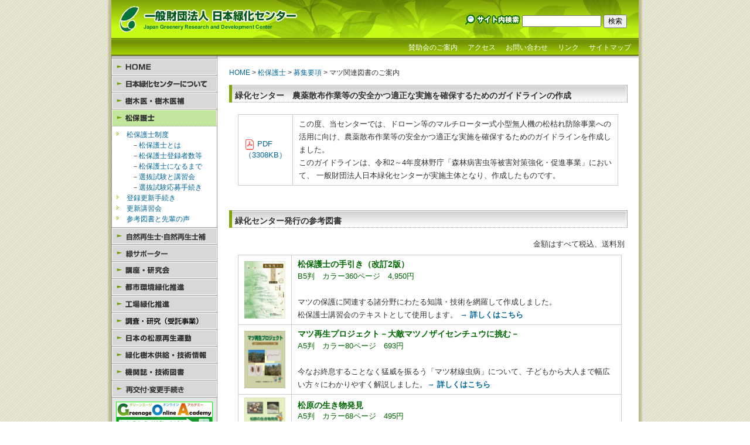

--- FILE ---
content_type: text/html
request_url: https://jpgreen.or.jp/matsu_hogoshi/tosho.html
body_size: 13720
content:
<?xml version="1.0" encoding="Shift_JIS"?>
<!DOCTYPE html PUBLIC "-//W3C//DTD XHTML 1.0 Transitional//EN" "http://www.w3.org/TR/xhtml1/DTD/xhtml1-transitional.dtd">
<html xmlns="http://www.w3.org/1999/xhtml" xml:lang="ja" lang="ja">
<head>
<meta http-equiv="Content-Type" content="text/html; charset=Shift_JIS" />
<meta http-equiv="Content-Style-Type" content="text/css" />
<meta http-equiv="Content-Script-Type" content="text/javascript" />
<meta name="Keywords" content="財団法人日本緑化センター,マツ,更新講習会,松保護士,スケジュール" />
<meta name="Description" content="松保護士更新講習会は、松保護士養成事業実施要領第12条に定める松保護士の登録更新のために必要な講習会として実施するものです。" />
<meta http-equiv="imagetoolbar" content="no" />
<link href="../common/css/common.css" rel="stylesheet" type="text/css" media="all">
<title>松保護士制度／（一財）日本緑化センター</title>
<link href="matsu.css" rel="stylesheet" type="text/css" />
</head>

<body>
<a name="pagetop" id="pagetop"></a>

<div id="wrapper"><!-- #BeginLibraryItem "/Library/head.lbi" --><div id="header">
<h1><a href="../index.html" title="一般財団法人 日本緑化センター"><span>一般財団法人 日本緑化センター</span></a></h1>
<div id="head_search">
<div id="box">
<form method="get" action="http://www.google.co.jp/search" target="_blank" style="margin:0px;">
<input type="hidden" value="http://www.jpgreen.or.jp/" name="as_sitesearch" />
<input type="hidden" name="hl" value="ja" />
<input type="hidden" name="ie" value="Shift_JIS" />
<input type="text" accesskey="A" name="q" tabindex="1" id="search-text" size="20" value="" />
<input name="btnG" accesskey="B" tabindex="2" type="submit" id="search-submit" value="検索" />
</form>
</div>
<div id="box">
<img src="../common/images/heder_search.gif" width="97" height="17" alt="サイト内検索" />
</div>
</div>

<div id="head_menu">
<ul>
<li><a href="../gaiyou/sanjo.html">賛助会のご案内</a></li>
<li><a href="../gaiyou/map.html">アクセス</a></li>
<li><a href="../otoiawase.html">お問い合わせ</a></li>
<li><a href="../link/index.html">リンク</a></li>
<li><a href="../sitemap.html">サイトマップ</a></li>
</ul>
</div>

</div><!-- #EndLibraryItem --><div id="contents">
  

<!--サイドメニュー--><!-- #BeginLibraryItem "/Library/menu_matsuhogo.lbi" --><div id="side">

<ul>
<li id="homeBtn"><a href="../index.html">HOME</a></li>
<li id="abotBtn"><a href="../gaiyou/index.html">日本緑化センターについて</a></li>
<li id="dctrBtn"><a href="../treedoctor/info.html">樹木医・樹木医補</a></li>
</ul>
<div id="mahoBtn">松保護士</div>
<div class="small_menu">
<ul>
 <li><a href="index.html">松保護士制度</a><br />
 　－<a href="hogoshi_1.html">松保護士とは</a><br />
 　－<a href="tourokusha.html">松保護士登録者数等</a><br>
 　－<a href="hogoshi_2.html">松保護士になるまで</a> <br />
 　－<a href="hogoshi_3.html">選抜試験と講習会</a><br>
 　－<a href="hogoshi_3_2.html">選抜試験応募手続き</a><br />
 </li>
  <li><a href="hogoshi_5.html">登録更新手続き</a></li>
 <li><a href="koushukai.html">更新講習会</a></li>
 <li><a href="tosho.html">参考図書と先輩の声</a></li>
</ul>
</div>
<ul>
<li id="saiseiBtn"><a href="../saiseishi/index.html">自然再生士・自然再生士補</a></li>
<li id="supporterBtn"><a href="../supporter/index.html">緑サポーター</a></li>
<li id="lectBtn"><a href="../event/index.html">講座・研究会</a></li>
<li id="cityBtn"><a href="../toshi_ryokka/index.html">都市環境緑化推進</a></li>
<li id="factBtn"><a href="../koujyo/index.html">工場緑化推進</a></li>
<li id="thepBtn"><a href="../jyutaku/index.html">調査・研究（受託事業）</a></li>
<li id="mseiBtn"><a href="../pinerescue/index.html" target="_blank">日本の松原再生運動</a></li>
<li id="infoBtn"><a href="../kyoukyu_jyouhou/index.html">緑化樹木供給・技術情報</a></li>
<li id="bookBtn"><a href="../book/index.html">機関誌・技術図書</a></li>
<li id="downloadBtn"><a href="../download/index.html">様式のダウンロード</a></li>
  </ul>
<!--バナー1個目-->
  <div class="side_banner"><a href="https://g-o-a.net/" target="_blank"><img src="../goa/img/bunner_s.jpg" alt="GOA" width="165" height="50" border="0" /></a></div>
  <!--バナー2個目-->
  <div class="side_banner"><a href="https://www.makeshop.jp/ssl/?ssltype=ssl_shop_member_entry&k=anBncmVlbnx8" target="_blank"><img src="../common/images/banner_mail.gif" alt="お知らせメール会員募集中！" width="165" height="50" border="0" /></a></div>
  <!--バナー3個目-->
  <div class="side_banner"><a href="../treedoctor/cpd/info.html"><img src="../common/images/j_cpd_banner.png" alt="樹木医CPD" width="165" height="50" border="0" /></a></div>
</div><!-- #EndLibraryItem --><!--サイドメニューここまで-->


    
<!--メインここから-->

<div id="main_lay">
  <!--topics ここまで--> 

  <!--メイン右-->
  <p class="pankuzu"><a href="../index.html">HOME</a> &gt; <a href="index.html">松保護士</a>  &gt; <a href="hogoshi_3_3.html">募集要項</a> &gt; マツ関連図書のご案内</p>
  <h3>緑化センター　<strong>農薬散布作業等の安全かつ適正な実施を確保するためのガイドラインの作成</strong>  </h3>
  <table class="hyou">
    <tr>
      <td width="88"><a href="pdf/matsu guide2023.pdf" target="_blank"><img src="../images/adobereader_s.gif" alt="&rarr;" width="18" height="18" border="0" align="absmiddle" /> PDF </a><a href="pdf/matsu guide2023.pdf" target="_blank">（3308KB）</a><a href="http://jpgreen.shop/shopdetail/000000000032/" target="_blank"></a></td>
      <td width="555"><p>この度、当センターでは、ドローン等のマルチローター式小型無人機の松枯れ防除事業への活用に向け、農薬散布作業等の安全かつ適正な実施を確保するためのガイドラインを作成しました。 <br />
          このガイドラインは、令和2～4年度林野庁「森林病害虫等被害対策強化・促進事業」において、
          一般財団法人日本緑化センターが実施主体となり、作成したものです。</p></td>
    </tr>
</table>
  <p class="pankuzu">&nbsp;</p>
  
  <h3>緑化センター発行の参考図書</h3>
  <p class="hyou_right">金額はすべて税込、送料別</p>
  <table class="hyou">
    <tr>
      <td><a href="http://jpgreen.shop/shopdetail/000000000032/" target="_blank"><img src="../book/img/matu2.jpg" width="70"></a></td>
      <td><p class="green2"><span class="midashi_green2"><strong>松保護士の手引き</strong>（改訂2版）</span></p>
        <p class="green2">B5判　カラー360ページ　4,950円</p>
        <p class="green2">&nbsp;</p>
        <p>マツの保護に関連する諸分野にわたる知識・技術を網羅して作成しました。<br />
          松保護士講習会のテキストとして使用します。 <a href="http://jpgreen.shop/shopdetail/000000000032/" target="_blank"><strong>&rarr; 詳しくはこちら</strong></a></p></td>
      </tr>
    <tr>
      <td><a href="http://jpgreen.shop/shopdetail/000000000018/" target="_blank"><img src="../book/img/matusai.jpg" width="70"></a></td>
      <td><p class="green2"><span class="midashi_green2">マツ再生プロジェクト－大敵マツノザイセンチュウに挑む－</span></p>
        <p class="green2">A5判　カラー80ページ　693円</p>
        <p>&nbsp;</p>
        <p>今なお終息することなく猛威を振るう「マツ材線虫病」について、子どもから大人まで幅広い方々にわかりやすく解説しました。<a href="http://jpgreen.shop/shopdetail/000000000018/" target="_blank"><strong>&rarr; 詳しくはこちら</strong></a></p>
        <p></p></td>
      </tr>
    <tr>
      <td nowrap="nowrap"><a href="http://jpgreen.shop/shopdetail/000000000021/" target="_blank"><img src="../book/img/m_ikimono.jpg" width="70" /></a></td>
      <td><span class="midashi_green2">松原の生き物発見</span><br />
        <span class="green2">A5判　カラー68ページ　495円</span><br />
        白砂青松の松原は、実は生きものにとっても優れた環境をもたらしているのです。<br />
        この小冊子では、松原で見られるキノコ89種、野鳥54種、セミとチョウ26種、そして植物74種を紹介しています。<a href="http://jpgreen.shop/shopdetail/000000000021/" target="_blank"><strong>&rarr; 詳しくはこちら</strong></a></td>
      </tr>
    <tr>
      <td nowrap="nowrap"><a href="https://jpgreen.shop/shopdetail/000000000019/" target="_blank"><img src="../book/img/dvd_matusai.jpg" width="70" border="0" /></a></td>
      <td><span class="greenbold"></span><span class="midashi_green2">DVD マツ再生プロジェクト ―大敵マツノザイセンチュウに挑む―</span><br />
        <span class="green2">DVD32分　2,475円</span><br />
        <br />
        発病のメカニズムや研究者、現場技術者、地域の人々の取り組み等をDVDでご紹介します。<a href="https://jpgreen.shop/shopdetail/000000000019/" target="_blank"><strong> &rarr; 詳しくはこちら</strong></a></td>
    </tr>
    </table>
  <p>&nbsp;</p>
  <h3>グリーン・エージ連載・特集</h3>


<p><span class="midashi_green2">グリーン・エージ連載「先輩からのメッセージ」 </span>（2017年4月号から開始）</p>
<p>  既に資格を取得された先輩の経験談をご執筆いただいています。 記事のPDFをご覧いただけます。</p>
<p>&nbsp;</p>
<table class="hyou">
  <tr>
    <th align="center">掲載号</th>
    <th>タイトル</th>
    <th>執筆者</th>
  </tr>
  <tr>
    <td nowrap="nowrap"><a href="../backno/201901.html">2019/01</a></td>
    <td><a href="senpai_pdf/201901.pdf">松保護士の仕事として</a></td>
    <td>清藤 紘律</td>
  </tr>
  <tr>
    <td nowrap="nowrap"><a href="../backno/201806.html">2018/06</a></td>
    <td><a href="senpai_pdf/201806.pdf" target="_blank">マツ枯れと歩んだ道</a></td>
    <td>渋木 一也</td>
  </tr>
  <tr>
    <td nowrap="nowrap"><a href="../backno/201801.html">2018/01</a></td>
    <td nowrap="nowrap"><a href="senpai_pdf/201801.pdf" target="_blank">生まれ変わろうとする松保護士</a></td>
    <td>石黒 秀明</td>
  </tr>
  <tr>
    <td nowrap="nowrap"><a href="../backno/201706.html">2017/06</a></td>
    <td nowrap="nowrap"><a href="senpai_pdf/201706.pdf" target="_blank">松保護士というもの</a></td>
    <td>関　 敏之</td>
  </tr>
</table>
<p>&nbsp;</p>
<p class="midashi_green2">特集</p>
<p><a href="../greenage/index.html">グリーン・エージ</a>では、毎年1回「松特集号」を設けています。</p>
<table class="hyou">
  <tr>
    <th align="center">年</th>
    <th>号</th>
    <th>特集</th>
    </tr>
  <tr>
    <td nowrap="nowrap">2022</td>
    <td>4・5</td>
    <td><a href="https://jpgreen.shop/shopdetail/000000000176" target="_blank">マツのある風景</a></td>
    </tr>
  <tr>
    <td nowrap="nowrap">2021</td>
    <td>5</td>
    <td><a href="https://jpgreen.shop/shopdetail/000000000161" target="_blank">被災海岸林はどのように再生したか</a></td>
    </tr>
  <tr>
    <td nowrap="nowrap">2020</td>
    <td nowrap="nowrap">5</td>
    <td nowrap="nowrap"><a href="https://jpgreen.shop/shopdetail/000000000087" target="_blank">100年先の高田松原に想いを馳せて</a></td>
    </tr>
  <tr>
    <td nowrap="nowrap">2019</td>
    <td nowrap="nowrap">5</td>
    <td nowrap="nowrap"><a href="https://jpgreen.shop/shopdetail/000000000075" target="_blank">海岸防災林再生で見えてきた新たな課題を考える</a></td>
    </tr>
  <tr>
    <td nowrap="nowrap">2018</td>
    <td nowrap="nowrap">5</td>
    <td nowrap="nowrap"><a href="https://jpgreen.shop/shopdetail/000000000063" target="_blank">植物の環境ストレスを考える</a></td>
    </tr>
  <tr>
    <td nowrap="nowrap">2017</td>
    <td nowrap="nowrap">6</td>
    <td nowrap="nowrap"><a href="https://jpgreen.shop/shopdetail/000000000052" target="_blank">被災海岸林の植栽と保育</a></td>
    </tr>
  <tr>
    <td nowrap="nowrap">2016</td>
    <td nowrap="nowrap">6</td>
    <td nowrap="nowrap"><a href="https://jpgreen.shop/shopdetail/000000000040" target="_blank">最近のマツ枯れ対策を考える</a>（在庫なし）</td>
    </tr>
  <tr>
    <td nowrap="nowrap">2015</td>
    <td nowrap="nowrap">6</td>
    <td nowrap="nowrap"><a href="https://jpgreen.shop/shopdetail/000000000148" target="_blank">マツのある風景を考える</a></td>
    </tr>
  <tr>
    <td nowrap="nowrap">2014</td>
    <td nowrap="nowrap">6</td>
    <td nowrap="nowrap"><a href="https://jpgreen.shop/shopdetail/000000000135" target="_blank">松林を保全する多様な主体の役割を考える</a></td>
    </tr>
  <tr>
    <td nowrap="nowrap">2013</td>
    <td nowrap="nowrap">6</td>
    <td nowrap="nowrap"><a href="https://jpgreen.shop/shopdetail/000000000124" target="_blank">松林保全の軌跡と展望</a></td>
    </tr>
</table>
<p><a href="../greenage/backno.html">・これより古い特集は、「特集一覧」をご覧ください。</a></p>
<p>・毎年1月発刊号には、当該年の松保護士 認定者のお名前等を掲載しています（2021年度までは12月号）。</p>
<p>&nbsp;</p>
<p>&nbsp;</p>
<h3>参考ウェブサイトなど</h3>
<table class="hyou">
  <tr>
    <th align="center">名称</th>
    <th>リンク先</th>
    </tr>
  <tr>
    <td nowrap="nowrap"><a href="http://www.pinerescue.jp/" target="_blank">マツ再生プロジェクト</a></td>
    <td>日本緑化センター</td>
    </tr>
  <tr>
    <td nowrap="nowrap"><a href="https://www.rinya.maff.go.jp/j/hogo/higai/matukui_R3.html" target="_blank">松くい虫被害</a></td>
    <td>林野庁</td>
  </tr>
  </table>
<p>&nbsp;</p>
<p class="gotop"><a href="#pagetop"><img src="../images/top.gif" alt="このページのトップへ" width="45" height="16" /></a></p>
<br class="clear" />

</div>
    
<!--メインここまで-->

</div><!-- #BeginLibraryItem "/Library/footer.lbi" --><!--footerここから-->
<div id="footer">
<address>
<a href="../privacypolicy.html">個人情報保護方針</a>　　<a href="../copyright.html">サイトのご利用にあたって</a><br />
〒162-0842　東京都新宿区市谷砂土原町1-2-29　K,I,Hビルディング　TEL：03-6457-5215（代表） 03-6457-5218（資格・講座）　FAX：03-6457-5219<br />
&copy;2008-2022　一般財団法人 日本緑化センター. All Rights Reserved.
</address>
</div>
<!--footerここまで--><!-- #EndLibraryItem --></div>
  
</div>
<!-- Google tag (gtag.js) -->
<script async src="https://www.googletagmanager.com/gtag/js?id=G-GM71PKJPY6"></script>
<script>
  window.dataLayer = window.dataLayer || [];
  function gtag(){dataLayer.push(arguments);}
  gtag('js', new Date());

  gtag('config', 'G-GM71PKJPY6');
</script>
<!-- Google tag end -->
</body>
</html>


--- FILE ---
content_type: text/css
request_url: https://jpgreen.or.jp/common/css/common.css
body_size: 26636
content:
@charset "utf-8";

/* CSS Document */

body {
	font-family: 'ヒラギノ角ゴ Pro W3','Hiragino Kaku Gothic Pro','メイリオ',Meiryo,'ＭＳ Ｐゴシック',sans-serif;
	margin: 0px;
	padding: 0px;
	background-image: url(../images/back.gif);
	background-repeat: repeat;
	color: #333333;
	font-size: 13px;
	line-height: 20px;
	text-align: center;
}

p{
	line-height: 22px;
	color: #333333;
	font-size: 13px;
}

p.right {
	text-align: right;
}

a{
	color: #006699;
	text-decoration: none;
}

a:visited{
	color: #006699;
	text-decoration: none;
}

a:hover{
	color: #C60;
}

a:link {
}

a:active {
}

h1,h2,h3,h4,h5,h6,p,ul,ol,li{
	margin: 0;
	padding: 0;
	border: 0;
}

h4 {
	border-bottom-width: 1px;
	border-bottom-style: dotted;
	border-bottom-color: #CCC;
	border-left-color: #930;
	padding-left: 10px;
	font-size: 14px;
	font-weight: bold;
	border-left-width: thick;
	border-left-style: solid;
	margin-bottom: 20px;
	color: #666666;
	width: auto;
	margin-right: 10px;
	line-height: 20px;
}

h5 {
	margin-bottom: 5px;
	font-size: 13px;
	font-weight: bold;
	color: #666666;
	margin-left: 3px;
	line-height: 16px;
}

h6 {
	width: auto;
	font-size: 14px;
	color: #666666;
	clear: none;
	margin-left: 5px;
	font-weight: bold;
	margin-bottom: 5px;
}


h1 a { 
    display:block;
	margin:0px;
	padding:0px;
	height: 65px;
	width: 281px;
	background-image: url(../images/heder_logo.jpg);
	background-repeat: no-repeat;
	float: left;
	text-decoration: none;
}

h1 a:hover { 
    text-decoration: none;
}

h1 span{visibility:hidden;}


img { 
border: 0px;
image-rendering: -webkit-optimize-contrast; /* Chromeで画像がぼやけるの防止 */
}

p.em1{
	margin-left: 1em;
}

p.em2{
	margin-left: 2em;
}

p.em3{
	margin-left: 3em;
}

p.sage{
	margin-left: 30px;
	padding-top: 6px;
	padding-bottom: 6px;
}


.bold{
	color: #666;
	font-weight: bold;
}

.bold14p{
	color: #333;
	font-weight: bold;
	font-size: 14px;
}

.bold16p{
	color: #666666;
	font-weight: bold;
	font-size: 16px;
	text-indent: 0;
	line-height: 26px;
}

.bold13pgreen{
	color: #060;
	font-weight: bold;
	font-size: 13px;
}

.bold16pgreen{
	color: #060;
	font-weight: bold;
	font-size: 16px;
	text-indent: 0;
	line-height: 26px;
}

.bold18pgreen{
	color: #060;
	font-weight: bold;
	font-size: 18px;
	text-indent: 0;
	line-height: 26px;
}

.12p{
	font-size: 12px;
	line-height:16px;
}

.bookname{
	font-size: 12px;
	line-height: 14px;
	color: #666666;
}

.green{
	font-size: 13px;	
	color: #009900;
}

.green2{
	color: #006600;
}

.green_deep {
	color: #030;
}

.green_14px{
	color: #006600;
	font-size: 14px;
}

.greenbold{
	color: #006600;
	font-weight: bold;
}

.bluebold{
	color: #36C;
	font-weight: bold;
}

.orange{
	color: #cc6600;
	font-size: 13px;
}

.orang12p {
	color: #cc6600;
	font-size: 12px;
}

.orange_b{
	color: #cc6600;
	font-size: 13px;
	font-weight: bold;
}

.red{
	color: #B30000;
	font-size: 13px;
}

.red11p{
	color: #cc0000;
	font-size: 11px;
}

.midashi_green2{
	color: #006600;
	font-weight: bold;
	font-size: 14px;
	line-height: 20px;
}

.midashi_orange{
	color: #C60;
	font-weight: bold;
	font-size: 15px;
	line-height: 25px;
}

.midashi_red{
	color: #C00;
	font-weight: bold;
	font-size: 15px;
	line-height: 25px;
}

.midashi_orange20{
	color: #C60;
	font-weight: bold;
	font-size: 20px;
	line-height: 34px;
}

.midashi_cha{
	color: #663300;
	font-weight: bold;
	font-size: 15px;
	line-height: 25px;
}

.cha {
	color: #663300;
	font-size: 13px;
}

.cha_hight16 {
	color: #663300;
	font-size: 13px;
	line-height: 16px;
}

.cha2 {
	color: #930;
	font-size: 13px;
}

.haikei_green {
	font-size: 13px;
	background-color: #EAF1DD;
	text-align: center;
}

.haikei_blue {
	font-size: 13px;
	background-color: #C5D9F1;
	text-align: center;
}

.blue {
	color: #003366;
}

.text{
	font-weight: normal;
	color: #333333;
	font-size: 13px;
}

ul {
	margin-left: 1em;
	}
	
ol {
	margin-top: 0px;
	margin-right: 0px;
	margin-bottom: 0px;
	margin-left: 2em;
	list-style-position: outside;
	list-style-type: decimal;
	padding-top: 5px;
	padding-bottom: 5px;
	}

ol p{
	line-height:1em;
	}	

li {
	text-indent: 3px;
	padding-bottom: 2px;
	padding-top: 2px;
	}
	
li.list	{
	font-size: 14px;
	background-image: url(../images/list_yajirushi.gif);
	background-repeat: no-repeat;
	background-position: 0px 4px;
	LIST-STYLE-TYPE: none;
	padding-left: 15px;
	margin-top: 5px;
	 }

	
li.yajirushi {
	font-size: 13px;
	background-image: url(../images/list_yajirushi.gif);
	background-repeat: no-repeat;
	background-position: 0px 8px;
	LIST-STYLE-TYPE: none;
	text-indent: 3px;
	margin-right: 2px;
	margin-left: 0px;
	padding-right: 5px;
	padding-left: 12px;
	 }
	 	
ul.nodisc {
	list-style-type:none;
	padding-left: 5px;
	padding-bottom: 10px;
	}
	
ul.menu	{
	text-align: left;
    margin-left:5px;
	padding-left:5px;
	}

ul.yajirushi {
	list-style-image: url(../images/list_yajirushi.gif);
	list-style-type: none;
	margin-left: 18px;
}

li.yajirushi2 {
	font-size: 13px;
	background-repeat: no-repeat;
	background-position: 0px 3px;
	LIST-STYLE-TYPE: none;
	margin-right: 2px;
	margin-left: 0px;
	padding-right: 5px;
	padding-left: 15px;
	line-height: 16px;
}

li.kome {
	list-style-type: none;
	background-image: url(../../images/kome.gif);
	background-repeat: no-repeat;
	background-position: 0px 7px;
	padding-left: 10px;
	margin-left: 10px;
}

li.link {
	list-style-type: none;
	background-image: url(../../images/shousai.gif);
	background-repeat: no-repeat;
	background-position: 5px 4px;
	padding-left: 20px;
}

li.next {
	background-image: url(../images/next_blue.png);
	background-repeat: no-repeat;
	list-style-type: none;
	padding-left: 40px;
	background-position: 10px 1px;
	font-weight: normal;
	margin-top: 20px;
}

#wrapper {
	background-color: #FFFFFF;
	background-repeat: repeat;
	width: 920px;
	padding: 0px;
	margin: 0px auto;
	height: auto;
	background-image: url(../images/content_back.gif);
}

.moji_right {
	float: right;
}

/***********************************************/
/* header                                  
/***********************************************/

#header {
	padding: 0px;
	width: 900px;
	margin: 0px auto;
	height: 100px;
	background-image: url(../images/header_back.jpg);
	background-repeat: no-repeat;
}

#header #head_search {
	width: 300px;
	float: right;
	margin-top: 25px;
	margin-right: 20px;
}

#header #head_search #box{
	float: right;
}

#header #head_menu {
	clear: both;
	text-align: right;
	padding-top: 6px;
}

#head_menu ul {
	display: inline;
	list-style-type: none;
}
#head_menu li {
	display: inline;
	margin-right: 13px;
	padding: 0px;
	font-size: 12px;
}

#header #head_menu a{
	color: #FFFFFF;
	text-decoration: none;
}

#header #head_menu a:visited{
	color: #FFFFFF;
	text-decoration: none;
}

#header #head_menu a:hover{
	color: #FFFF00;
}


#search-text{
	width: 135px;
	font-size:12px;
}

#search-submit{
	font-size:12px;
}







/***********************************************/
/* contents                                  
/***********************************************/

#contents {
	padding: 0px;
	width: 900px;
	margin: 0px auto;
	height: auto;
	text-align: left;
}

#topics_past {
	margin-top: 15px;

}


/***********************************************/
/* side menu                                 
/***********************************************/


#side {
	float: left;
	width: 181px;
	clear: both;
}

.side_banner {
	text-align: center;
	width: 181px;
	margin-top: 7px;
	margin-bottom: 7px;
}

#side ul {
	margin: 0px;
	padding: 0px 0px 0px 0px;
	list-style: none;
}

#side li {
	margin: 0px;
	padding: 0px;
}


.small_menu {
	height: auto;
	background: #FFFFFF;
	padding-left: 22px;
	padding-top: 5px;
	padding-bottom: 5px;
	height: auto;
	border-right: 1px solid #999999;
	border-bottom: 1px solid #999999;
	border-left: 1px solid #999999;
}


.small_menu ul{
	margin-left: 15px;
}


.small_menu li{
	font-size: 12px;
	line-height: 18px;
	margin-top: 5px;
	list-style: url(../images/yajirushi_small.gif) none outside;
}


.small_menu a{
	color: #006699;
	text-decoration: none;
}

.small_menu a:visited{
	color: #006699;
	text-decoration: none;
}

.small_menu a:hover{
	color: #FF9900;
	text-decoration: underline;
}



/*side navi*/


/* -------------------side home------------------------- */

#side #homeBtn a{
text-decoration:none;
text-indent:-1000px;
text-align:center;
width:181px;
height:29px;
overflow:hidden;
display:block;
}

#homeBtn a:link,
#homeBtn a:visited{
background:url("../images/menu_home.gif") no-repeat;
}
#homeBtn a:hover{
background:url("../images/menu_home_a.gif") no-repeat;
}



/* -------------------side about------------------------- */

#abotBtn{
	text-decoration:none;
	text-indent:-1000px;
	text-align:center;
	width:181px;
	height:29px;
	overflow:hidden;
	display:block;
	background:url("../images/menu_abot_ac.gif") no-repeat;
}

#abotBtn a{
	text-decoration:none;
	text-indent:-1000px;
	text-align:center;
	width:181px;
	height:29px;
	overflow:hidden;
	display:block;
}

#abotBtn a:link,
#abotBtn a:visited{
background:url("../images/menu_abot.gif") no-repeat;
}
#abotBtn a:hover{
background:url("../images/menu_abot_a.gif") no-repeat;
}




/* -------------------side doctor------------------------- */


#dctrBtn{
	text-decoration:none;
	text-indent:-1000px;
	text-align:center;
	width:181px;
	height:29px;
	overflow:hidden;
	display:block;
	background:url("../images/menu_dctr_ac.gif") no-repeat;
}

#dctrBtn a{
text-decoration:none;
text-indent:-1000px;
text-align:center;
width:181px;
height:29px;
overflow:hidden;
display:block;
}

#dctrBtn a:link,
#dctrBtn a:visited{
background:url("../images/menu_dctr.gif") no-repeat;
}
#dctrBtn a:hover{
background:url("../images/menu_dctr_a.gif") no-repeat;
}



/* -------------------side matsuho------------------------- */

#mahoBtn{
	text-decoration:none;
	text-indent:-1000px;
	text-align:center;
	width:181px;
	height:29px;
	overflow:hidden;
	display:block;
	background:url("../images/menu_maho_ac.gif") no-repeat;
}

#mahoBtn a{
text-decoration:none;
text-indent:-1000px;
text-align:center;
width:181px;
height:29px;
overflow:hidden;
display:block;
}

#mahoBtn a:link,
#mahoBtn a:visited{
background:url("../images/menu_maho.gif") no-repeat;
}
#mahoBtn a:hover{
background:url("../images/menu_maho_a.gif") no-repeat;
}

/* -------------------side 再生士------------------------- */

#saiseiBtn{
	text-decoration:none;
	text-indent:-1000px;
	text-align:center;
	width:181px;
	height:29px;
	overflow:hidden;
	display:block;
	background:url("../images/menu_saisei_ac.gif") no-repeat;
}

#saiseiBtn a{
text-decoration:none;
text-indent:-1000px;
text-align:center;
width:181px;
height:29px;
overflow:hidden;
display:block;
}

#saiseiBtn a:link,
#saiseiBtn a:visited{
background:url("../images/menu_saisei.gif") no-repeat;
}
#saiseiBtn a:hover{
background:url("../images/menu_saisei_a.gif") no-repeat;
}


/* -------------------side 緑サポーター------------------------- */

#supporterBtn{
	text-decoration:none;
	text-indent:-1000px;
	text-align:center;
	width:181px;
	height:29px;
	overflow:hidden;
	display:block;
	background:url("../images/menu_supporter_ac.gif") no-repeat;
}

#supporterBtn a{
text-decoration:none;
text-indent:-1000px;
text-align:center;
width:181px;
height:29px;
overflow:hidden;
display:block;
}

#supporterBtn a:link,
#supporterBtn a:visited{
background:url("../images/menu_supporter.gif") no-repeat;
}
#supporterBtn a:hover{
background:url("../images/menu_supporter_a.gif") no-repeat;
}



/* -------------------side lect------------------------- */

#lectBtn{
	text-decoration:none;
	text-indent:-1000px;
	text-align:center;
	width:181px;
	height:29px;
	overflow:hidden;
	display:block;
	background:url("../images/menu_lect_ac.gif") no-repeat;
}


#lectBtn a{
text-decoration:none;
text-indent:-1000px;
text-align:center;
width:181px;
height:29px;
overflow:hidden;
display:block;
}

#lectBtn a:link,
#lectBtn a:visited{
background:url("../images/menu_lect.gif") no-repeat;
}
#lectBtn a:hover{
background:url("../images/menu_lect_a.gif") no-repeat;
}


/* -------------------side city------------------------- */

#cityBtn{
	text-decoration:none;
	text-indent:-1000px;
	text-align:center;
	width:181px;
	height:29px;
	overflow:hidden;
	display:block;
	background:url("../images/menu_city_ac.gif") no-repeat;
}

#cityBtn a{
text-decoration:none;
text-indent:-1000px;
text-align:center;
width:181px;
height:29px;
overflow:hidden;
display:block;
}

#cityBtn a:link,
#cityBtn a:visited{
background:url("../images/menu_city.gif") no-repeat;
}
#cityBtn a:hover{
background:url("../images/menu_city_a.gif") no-repeat;
}



/* -------------------side fact------------------------ */

#factBtn{
	text-decoration:none;
	text-indent:-1000px;
	text-align:center;
	width:181px;
	height:29px;
	overflow:hidden;
	display:block;
	background:url("../images/menu_fact_ac.gif") no-repeat;
}

#factBtn a{
text-decoration:none;
text-indent:-1000px;
text-align:center;
width:181px;
height:29px;
overflow:hidden;
display:block;
}

#factBtn a:link,
#factBtn a:visited{
background:url("../images/menu_fact.gif") no-repeat;
}
#factBtn a:hover{
background:url("../images/menu_fact_a.gif") no-repeat;
}



/* -------------------side thep------------------------ */

#thepBtn{
	text-decoration:none;
	text-indent:-1000px;
	text-align:center;
	width:181px;
	height:29px;
	overflow:hidden;
	display:block;
	background:url("../images/menu_jyutaku_ac.png") no-repeat;
}

#thepBtn a{
text-decoration:none;
text-indent:-1000px;
text-align:center;
width:181px;
height:29px;
overflow:hidden;
display:block;
}

#thepBtn a:link,
#thepBtn a:visited{
background:url("../images/menu_jyutaku.png") no-repeat;
}
#thepBtn a:hover{
background:url("../images/menu_jyutaku_a.png") no-repeat;
}



/* -------------------side mesi------------------------- */

#mseiBtn{
	text-decoration:none;
	text-indent:-1000px;
	text-align:center;
	width:181px;
	height:29px;
	overflow:hidden;
	display:block;
	background:url("../images/menu_mesi_ac.gif") no-repeat;
}

#mseiBtn a{
text-decoration:none;
text-indent:-1000px;
text-align:center;
width:181px;
height:29px;
overflow:hidden;
display:block;
}

#mseiBtn a:link,
#mseiBtn a:visited{
background:url("../images/menu_msei.gif") no-repeat;
}
#mseiBtn a:hover{
background:url("../images/menu_msei_a.gif") no-repeat;
}




/* -------------------side info------------------------- */

#infoBtn{
	text-decoration:none;
	text-indent:-1000px;
	text-align:center;
	width:181px;
	height:29px;
	overflow:hidden;
	display:block;
	background:url("../images/menu_info_ac.gif") no-repeat;
}

#infoBtn a{
text-decoration:none;
text-indent:-1000px;
text-align:center;
width:181px;
height:29px;
overflow:hidden;
display:block;
}

#infoBtn a:link,
#infoBtn a:visited{
background:url("../images/menu_info.gif") no-repeat;
}
#infoBtn a:hover{
background:url("../images/menu_info_a.gif") no-repeat;
}


/* -------------------side book------------------------ */

#bookBtn{
	text-decoration:none;
	text-indent:-1000px;
	text-align:center;
	width:181px;
	height:29px;
	overflow:hidden;
	display:block;
	background:url("../images/menu_book_ac.gif") no-repeat;
}

#bookBtn a{
text-decoration:none;
text-indent:-1000px;
text-align:center;
width:181px;
height:29px;
overflow:hidden;
display:block;
}

#bookBtn a:link,
#bookBtn a:visited{
background:url("../images/menu_book.gif") no-repeat;
}
#bookBtn a:hover{
background:url("../images/menu_book_a.gif") no-repeat;
}

/* -------------------side download------------------------ */

#downloadBtn{
	text-decoration:none;
	text-indent:-1000px;
	text-align:center;
	width:181px;
	height:29px;
	overflow:hidden;
	display:block;
	background:url("../images/menu_download_ac.gif") no-repeat;
}

#downloadBtn a{
text-decoration:none;
text-indent:-1000px;
text-align:center;
width:181px;
height:29px;
overflow:hidden;
display:block;
}

#downloadBtn a:link,
#downloadBtn a:visited{
background:url("../images/menu_download.gif") no-repeat;
}
#downloadBtn a:hover{
background:url("../images/menu_download_a.gif") no-repeat;
}
/* -------------------side zukan------------------------ */

#zukanBtn{
	text-decoration:none;
	text-indent:-1000px;
	text-align:center;
	width:181px;
	height:29px;
	overflow:hidden;
	display:block;
	background:url("../images/menu_zukan_ac.gif") no-repeat;
}

#zukanBtn a{
text-decoration:none;
text-indent:-1000px;
text-align:center;
width:181px;
height:29px;
overflow:hidden;
display:block;
}

#zukanBtn a:link,
#zukanBtn a:visited{
background:url("../images/menu_zukan.gif") no-repeat;
}
#zukanBtn a:hover{
background:url("../images/menu_zukan_a.gif") no-repeat;
}
/**** side menuここまで ****/




/***********************************************/
/* 2階層目以下 main contents                                
/***********************************************/

#main_lay {
	height: auto;
	width: 680px;
	margin-top: 13px;
	float: left;
	margin-left: 20px;
	background-color: #FFFFFF;
}

#main_lay h2 {
	padding: 0px;
	margin-bottom: 15px;
}

#main_lay h3 {
	background-image: url(../images/h3_back.jpg);
	background-repeat: no-repeat;
	height: 30px;
	width: 680px;
	margin-bottom: 20px;
	font-size: 14px;
	color: #333333;
	padding-left: 10px;
	clear: both;
	padding-top: 8px;
}

.w600text {
	margin-bottom: 15px;
	float: right;
	margin-right: 50px;
	margin-left: 50px;
}

.agrihonbun{
	margin-bottom: 10px;
	padding-right: 47px;
	padding-left: 30px;
	margin-top: 10px;
}

.honbun {
	height: auto;
	margin-bottom: 20px;
	padding-left: 10px;
}
#wrapper #contents #main_lay .honbun p {
	text-indent: 1em;
	text-align: left;
}


.honbun_noindent {
	height: auto;
	margin-bottom: 15px;
	padding-left: 10px;
}


.honbun_3em {
	padding-left: 3em;
}

.column {
	height: auto;
	clear: both;
	margin-bottom: 20px;
}


.column ul {
	margin-top: 2px;
	margin-left: 180px;
	margin-bottom: 2px;
	list-style-type: disc;
	}
	
.column p {
	height: auto;
	margin-right: 10px;
	margin-left: 10px;
}

.column img {
	float: left;
	margin-bottom: 15px;
	margin-right: 12px;
	font-size: 10px;
}

.column_right {
	height: auto;
	clear: both;
	margin-bottom: 20px;
}

.column_right p {
	margin: 0px 0px 0px 10px;
	padding: 0px;
	height: auto;
}

.column_right img {
	float: right;
	margin-bottom: 15px;
	margin-left: 12px;
}

.pankuzu {
	font-size: 12px;
	margin-bottom: 10px;
}

.gotop {
	padding: 0px;
	float: right;
	margin-top: 5px;
	clear: both;
	font-size: 13px;
	margin-bottom: 10px;
}

/* ____ フロートボックス解除用。htmlでは<br class="clear">で使用 ____ */
.clear {
	clear:both;
}



/***********************************************/
/* footer                                  
/***********************************************/

#footer {
	clear: both;
	background-color: #E6ECD1;
	height: 90px;
	text-align: left;
	width: 899px;
	margin: 0px auto;
	padding: 0px;
	border-top: 1px dotted #999999;
	border-left: 1px solid #999999;
}

address {
    font-size: 12px;
	font-style: normal;
	line-height: 18px;
	padding-left: 10px;
	padding-top: 7px;
}

.image_right {
	float: right;
	margin-left: 20px;
	margin-bottom: 15px;
	margin-right: 0px;
}


.image_right_shitayohakunashi {
	float: right;
	margin-left: 15px;
}

.image_right_yohakusukoshi {
	float: right;
	margin-left: 3px;
}

.image_left {
	height: auto;
	float: left;
	padding-right: 20px;
	padding-bottom: 15px;
}

.image_yohaku {
	margin-right: 15px;
}

.image_left_shitayohakunashi {
	float: left;
	margin-right: 15px;
}

.image_waku {
	border: 1px solid #CCC;
	margin-bottom: 5px;
}

#photo_left {
	height: auto;
	float: left;
	margin-right: 5px;
	width: 200px;
}

.image_center {
	height: auto;
	float: left;
	padding-right: 15px;
	padding-bottom: 15px;
	text-align: center;
}

#wrapper #contents #main_lay #photo_left img {
	float: left;
	margin-bottom: 5px;
}
#wrapper #contents #main_lay #photo_left .li {
	list-style-type: circle;
}


.hyou {
	line-height: 16px;
	padding-right: 5px;
	padding-left: 5px;
	font-size: 13px;
}

.hyou12p {
	color: #333333;
	line-height: 14px;
	padding-left: 5px;
	font-size: 12px;
	padding-right: 5px;
	text-align: left;
}

.hyou13p {
	color: #333333;
	line-height: 20px;
	padding-left: 5px;
	font-size: 13px;
	padding-right: 5px;
}

.hyou_center {
	line-height: 16px;
	padding-right: 5px;
	padding-left: 5px;
	font-size: 13px;
	text-align: center;
}

.hyou_right {
	line-height: 16px;
	padding-right: 5px;
	padding-right: 5px;
	font-size: 13px;
	text-align: right;
	padding-left: 5px;
}
/***********************************************/
/* グリーン・エージ                                 
/***********************************************/
#mokuji {
	margin-bottom: 20px;
}

#mokuji ul {
	margin-left: 20px;
	list-style-type: none;
	line-height: 18px;
	}

/***********************************************/
/* 工場                                 
/***********************************************/

.koujou {
	text-indent: 1em;
	margin-right: 15px;
	padding-bottom: 15px;
	margin-left: 15px;
	
}

.koujou ul {
	margin-left: 35px;
	line-height: 18px;
	list-style-image: url(../../images/maru_blue.gif);
	}

/***********************************************/
/* 緑化技術情報の提供                                 
/***********************************************/

.teikyou {
	margin-right: 15px;
	padding-bottom: 15px;
	margin-left: 10px;
}

.teikyou p {
	text-indent: 1em;
	margin-left: 10px;

}

.teikyou ul {
	margin-left: 40px;
	line-height: 18px;
	list-style-type: disc;
	}

.teikyou ol {
	margin-left: 40px;
	line-height: 18px;
	}
		
.teikyou_midashi {
	font-weight: bold;
	color: #009900;
	margin-bottom: 15px;
	text-indent: 1em;
	}	

.teikyou_midashi2 {
	font-weight: normal;
	color: #006600;
	margin-bottom: 6px;
	text-indent: 1em;
	}	
/***********************************************/
/* 図鑑・DB                                 
/***********************************************/

.zukandb {
	height: auto;
	clear: both;
	margin-bottom: 20px;
}


.zukandb ul {
	margin-top: 2px;
	margin-left: 210px;
	margin-bottom: 2px;
	list-style-type: disc;
	}
	
.zukandb p {
	height: auto;
	margin-right: 10px;
	margin-left: 15px;
}

.zukandb img {
	float: left;
	margin-bottom: 15px;
	margin-right: 12px;
	font-size: 10px;
}


/***********************************************/
/* 文字指定                                
/***********************************************/

.photo_comment {
	color: #006600;
	text-align: right;
	font-size: 9pt;
}

.photo_comment_green {
	color: #006600;
	font-size: 12px;
	text-align: center;
	line-height: 18px;
}

.photo_comment_center {
	color: #663300;
	font-size: 12px;
	text-align: center;
	line-height: 15px;
}


.photo_comment_cha {
	color: #663300;
	font-size: 12px;
	text-align: right;
	line-height: 15px;
}

.red12p {
	color: #CC0000;
	font-size: 12pt;
	font-weight: bold;
	line-height: 30px;
}

.point9px {
	font-size: 9px;
	line-height: 14px;
	font-weight: normal;
}

.point10px {
	font-size: 10px;
	font-weight: normal;
	line-height: 14px;
}

.point11px {
	font-size: 11px;
	line-height: 14px;
	font-weight: normal;
}


.point12px {
	font-size: 12px;
	line-height: 14px;
	font-weight: normal;
}

.point13px {
	font-size: 13px;
	line-height:14px;
	font-weight: normal;
}

.point14px {
	font-size: 14px;
	line-height:22px;
}

.wakuari_p {
	border: thin solid #CCCCCC;
	line-height: 18px;
	font-size: 13px;
	padding-top: 10px;
	padding-right: 5px;
	padding-bottom: 10px;
	padding-left: 5px;
}

.wakuari_green {
	border: thin solid #CCCCCC;
	padding: 5px;
	line-height: 18px;
	color: #006600;
	text-align: center;
	font-size: 13px;
}

#wrapper #contents #main_lay .agrihonbun li {
	padding-bottom: 15px;
}
#wrapper #contents #main_lay .agrihonbun ol {
	margin-top: 0px;
	margin-bottom: 0px;
	padding-top: 0px;
	padding-bottom: 0px;
}

#wrapper #contents #main_lay #info {
	width: 100%;
}
#wrapper #contents #main_lay #info li {
	list-style-type: none;
	padding-top: 5px;
	padding-bottom: 0px;
	line-height: 16px;
}
#wrapper #contents #main_lay #info ul {
	padding-top: 5px;
	padding-bottom: 5px;
}
#wrapper #contents #main_lay #bunshou {
	width: 600px;
	padding-left: 50px;
}

#wrapper #contents #main_lay #mojidake {
	padding-right: 3em;
	padding-left: 3em;
}

.blue {
	color: #06c;
	padding-top: 5px;
	padding-bottom: 5px;
	font-size: 14px;
}

p.noindent {
	text-indent: 0;
}

.center {
	text-align: center;
}

p.center {
	text-align: center;
	text-indent: 0;
}

table td {
	color: #333333;
	font-size: 13px;
	line-height: 17px;
}

table.none {
border: none;
}

.red_bold {
	font-weight: bold;
	color: #C00;
}

.markeryellow {
	background-color: #FFC;
	background-position: 50%;
	font-weight: bold;
	text-transform: uppercase;
}

.markerred {
	background-color: #FcC;
	background-position: 50%;
}

/* オンラインショップ購入用ボタン1 */
/*ボックスサイズ算出をborer-boxに */
*,
*:before,
*:after {
  -webkit-box-sizing: inherit;
  box-sizing: inherit;
}

html {
  -webkit-box-sizing: border-box;
  box-sizing: border-box;
  font-size: 62.5%;/*rem算出をしやすくするために*/
}

.btn,
a.btn1,
button.btn1 {
  font-size: 1.4rem;
  font-weight: 700;
  line-height: 1.5;
  position: relative;
  display: inline-block;
  padding: 1rem 3rem;
  cursor: pointer;
  -webkit-user-select: none;
  -moz-user-select: none;
  -ms-user-select: none;
  user-select: none;
  -webkit-transition: all 0.3s;
  transition: all 0.3s;
  text-align: center;
  vertical-align: middle;
  text-decoration: none;
  letter-spacing: 0.1em;
  color: #212529;
  border-radius: 0.5rem;
}

.btn1,
a.btn1 {
  color: #fff;
  background-color: #060;
}

.btn1,
a.btn1:hover {
  color: #fff;
  background: #696;
}

.btn1b,
a.btn1b {
  color: #fff;
  background-color: #cc6600;
}

.btn1b,
a.btn1b:hover {
  color: #fff;
  background: #cc8e00;
}

/* オンラインショップ購入用ボタン2 */
/*ボックスサイズ算出をborer-boxに */
*,
*:before,
*:after {
  -webkit-box-sizing: inherit;
  box-sizing: inherit;
}

html {
  -webkit-box-sizing: border-box;
  box-sizing: border-box;
  font-size: 62.5%;/*rem算出をしやすくするために*/
}

.btn,
a.btn2,
button.btn2 {
  font-size: 1.2rem;
  font-weight: 400;
  line-height: 1.5;
  position: relative;
  display: inline-block;
  padding: 0.4rem 1.2rem;
  cursor: pointer;
  -webkit-user-select: none;
  -moz-user-select: none;
  -ms-user-select: none;
  user-select: none;
  -webkit-transition: all 0.3s;
  transition: all 0.3s;
  text-align: center;
  vertical-align: middle;
  text-decoration: none;
  letter-spacing: 0.1em;
  color: #212529;
  border-radius: 0.5rem;
}

.btn2,
a.btn2 {
  color: #fff;
  background-color: #060;
}

.btn2,
a.btn2:hover {
  color: #fff;
  background: #696;
}



--- FILE ---
content_type: text/css
request_url: https://jpgreen.or.jp/matsu_hogoshi/matsu.css
body_size: 4457
content:
@charset "utf-8";
/* CSS Document */

.matsu {
	padding-top: 10px;
	padding-right: 20px;
	padding-bottom: 20px;
	padding-left: 20px;
}

.mhkai {
	padding-right: 20px;
	padding-bottom: 20px;
	padding-left: 20px;
}

.matsu p,.mhkai p {
	padding-left: 1.5em;
}

.matsu_koshin {
	padding-top: 0px;
	padding-right: 20px;
	padding-bottom: 0px;
	padding-left: 20px;
}

.matsu_koshin p.indent {
	padding-left: 1.5em;
}


.flow {
	text-indent: 0;
	padding: 5px;
	float: left;
	margin-left: 4px;
	border: 1px solid #060;
	width: 104px;
}

.waku_green {
	border: 1px solid #060;
	padding: 10px;
	margin-top: 5px;
	margin-right: 10px;
	margin-bottom: 20px;
	margin-left: 10px;
}

.waku_senari {
	border: 1px solid #CCC;
	padding: 10px;
	margin-bottom: 20px;
	margin-left: 20px;
	margin-top: 5px;
}

li.link {
	background-image: url(../common/images/list_yajirushi.gif);
	background-repeat: no-repeat;
	list-style-type: none;
	padding-left: 15px;
	background-position: 0px 7px;
	margin-left: 15px;
	margin-top: 10px;
	margin-bottom: 10px;
	font-size: 14px;
}

li.midashi {
	font-size: 15px;
	background-image: url(../images/sankaku_g.png);
	background-repeat: no-repeat;
	color: #060;
	background-position: 0px 8px;
	padding-left: 10px;
	list-style-type: none;
	margin-bottom: 10px;
	margin-top: 10px;
	font-weight: bold;
}

.matsu li.katakanamidashi {
	list-style-type: none;
	text-indent: -1em;
	padding-left: 1em;
}

p.waku_senari {
	background-image: url(../common/images/sankaku_g.png);
	background-repeat: no-repeat;
	background-position: 10px;
	padding-left: 20px;
	line-height: 20px;
	border: 1px solid #CCC;
	background-color: #EDEEE1;
	font-size: 14px;
	font-weight: bold;
	padding-top: 7px;
	padding-bottom: 7px;
	margin-top: 0px;
	margin-right: 0px;
	margin-bottom: 0px;
	margin-left: 0px;
}

/*センター　キャプション緑色　htmlに幅を入れること style="width: 420px"*/
.imgcaption_left_green {
	float: left;
	margin-bottom: 15px;
	margin-top: 15px;
	margin-left: 15px;
}

.imgcaption_left_green p {
	color: #006600;
	font-size: 13px;
	text-align: center;
	text-indent: 0;
}

table.hyou,table.hyou_semai {
	border-collapse:collapse;
	width: auto;
	margin-right: 10px;
	margin-left: 15px;
	margin-bottom: 10px;
	margin-top: 10px;
	height: auto;
}
	
table.hyou th,table.hyou td {
	padding-top: 5px;
	padding-bottom: 5px;
	font-size: 13px;
	padding-left: 10px;
	padding-right: 10px;
	font-weight: normal;
	line-height: 18px;
	border: 1px solid #CCC;
}

table.hyou th,table.hyou_semai th {
	background-color: #eaf1dd;
	padding-top: 2px;
	padding-bottom: 2px;
}

table.hyou th.gray {
	background-color: #ddd;
}

table.hyou_semai th,table.hyou_semai td {
	padding-top: 2px;
	padding-bottom: 2px;
	font-size: 13px;
	padding-left: 10px;
	padding-right: 10px;
	font-weight: normal;
	line-height: 18px;
	border: 1px solid #CCC;
}

table.waku {
	border: 1px solid #999;
	font-size: 12px;
	padding-top: 4px;
	padding-right: 3px;
	padding-bottom: 3px;
	padding-left: 4px;
}

table.waku_gray {
	border-collapse:collapse;
	background-color: #CCC;
	width: 100%;
	font-size: 12px;
	text-align: center;
}

table.waku_gray th,table.waku_gray td {
	border: 1px solid #999;
	padding-top: 4px;
	padding-bottom: 4px;
}

p.noindent {
	text-indent: 0;
}

p.midashi_alfa {
	color: #090;
	text-indent: 0;
}


p.midashi_sen {
	font-size: 14px;
	font-weight: bold;
	color: #030;
	border-bottom-width: 1px;
	border-bottom-style: solid;
	border-bottom-color: #030;
	margin-bottom: 10px;
	margin-left: 5px;
	text-indent: 0px;
}

.matsu h6 {
	font-size: 14px;
	font-weight: bold;
	color: #030;
	border-bottom-width: 1px;
	border-bottom-style: solid;
	border-bottom-color: #030;
	margin-bottom: 10px;
	margin-left: 5px;
	text-indent: 0px;
}

.matsu h5 {
	color: #006600;
}

.photocomment {
	float: right;
	margin-left: 10px;
}

li.ten {
	background-image: url(../images/nakaguro_s.gif);
	background-repeat: no-repeat;
	list-style-type: none;
	margin-left: 5px;
	padding-left: 10px;
	background-position: 0px 10px;
	font-size: 13px;
}

li.ten_akidai {
	background-image: url(../images/nakaguro_s.gif);
	background-repeat: no-repeat;
	list-style-type: none;
	margin-left: 5px;
	padding-left: 10px;
	background-position: 0px 10px;
	font-size: 13px;
	margin-bottom: 6px;
	margin-top: 5px;
}

/* 罫線つき枠*/
.wakusen {
	border: 1px solid #060;
	margin-top: 15px;
	margin-bottom: 15px;
	margin-left: 25px;
	padding-top: 10px;
	padding-right: 10px;
	padding-bottom: 10px;
}
